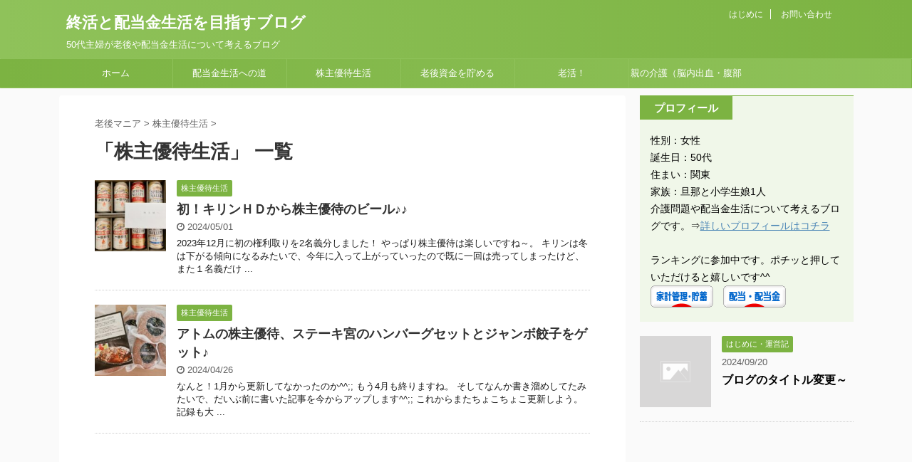

--- FILE ---
content_type: text/html; charset=UTF-8
request_url: https://roug-mania.com/category/stocks
body_size: 16261
content:
<!DOCTYPE html>
<!--[if lt IE 7]>
<html class="ie6" lang="ja"> <![endif]-->
<!--[if IE 7]>
<html class="i7" lang="ja"> <![endif]-->
<!--[if IE 8]>
<html class="ie" lang="ja"> <![endif]-->
<!--[if gt IE 8]><!-->
<html lang="ja" class="">
	<!--<![endif]-->
	<head prefix="og: http://ogp.me/ns# fb: http://ogp.me/ns/fb# article: http://ogp.me/ns/article#">
		<meta charset="UTF-8" >
		<meta name="viewport" content="width=device-width,initial-scale=1.0,user-scalable=no,viewport-fit=cover">
		<meta name="format-detection" content="telephone=no" >
		
		
		<link rel="alternate" type="application/rss+xml" title="終活と配当金生活を目指すブログ RSS Feed" href="https://roug-mania.com/feed" />
		<link rel="pingback" href="https://roug-mania.com/xmlrpc.php" >
		<!--[if lt IE 9]>
		<script src="https://roug-mania.com/wp-content/themes/affinger5/js/html5shiv.js"></script>
		<![endif]-->
				<meta name='robots' content='max-image-preview:large' />
<title>株主優待生活 - 終活と配当金生活を目指すブログ</title>
<link rel='dns-prefetch' href='//ajax.googleapis.com' />
<link rel='dns-prefetch' href='//fonts.googleapis.com' />
<link rel='dns-prefetch' href='//s.w.org' />
<script type="text/javascript">
window._wpemojiSettings = {"baseUrl":"https:\/\/s.w.org\/images\/core\/emoji\/14.0.0\/72x72\/","ext":".png","svgUrl":"https:\/\/s.w.org\/images\/core\/emoji\/14.0.0\/svg\/","svgExt":".svg","source":{"concatemoji":"https:\/\/roug-mania.com\/wp-includes\/js\/wp-emoji-release.min.js?ver=6.0.2"}};
/*! This file is auto-generated */
!function(e,a,t){var n,r,o,i=a.createElement("canvas"),p=i.getContext&&i.getContext("2d");function s(e,t){var a=String.fromCharCode,e=(p.clearRect(0,0,i.width,i.height),p.fillText(a.apply(this,e),0,0),i.toDataURL());return p.clearRect(0,0,i.width,i.height),p.fillText(a.apply(this,t),0,0),e===i.toDataURL()}function c(e){var t=a.createElement("script");t.src=e,t.defer=t.type="text/javascript",a.getElementsByTagName("head")[0].appendChild(t)}for(o=Array("flag","emoji"),t.supports={everything:!0,everythingExceptFlag:!0},r=0;r<o.length;r++)t.supports[o[r]]=function(e){if(!p||!p.fillText)return!1;switch(p.textBaseline="top",p.font="600 32px Arial",e){case"flag":return s([127987,65039,8205,9895,65039],[127987,65039,8203,9895,65039])?!1:!s([55356,56826,55356,56819],[55356,56826,8203,55356,56819])&&!s([55356,57332,56128,56423,56128,56418,56128,56421,56128,56430,56128,56423,56128,56447],[55356,57332,8203,56128,56423,8203,56128,56418,8203,56128,56421,8203,56128,56430,8203,56128,56423,8203,56128,56447]);case"emoji":return!s([129777,127995,8205,129778,127999],[129777,127995,8203,129778,127999])}return!1}(o[r]),t.supports.everything=t.supports.everything&&t.supports[o[r]],"flag"!==o[r]&&(t.supports.everythingExceptFlag=t.supports.everythingExceptFlag&&t.supports[o[r]]);t.supports.everythingExceptFlag=t.supports.everythingExceptFlag&&!t.supports.flag,t.DOMReady=!1,t.readyCallback=function(){t.DOMReady=!0},t.supports.everything||(n=function(){t.readyCallback()},a.addEventListener?(a.addEventListener("DOMContentLoaded",n,!1),e.addEventListener("load",n,!1)):(e.attachEvent("onload",n),a.attachEvent("onreadystatechange",function(){"complete"===a.readyState&&t.readyCallback()})),(e=t.source||{}).concatemoji?c(e.concatemoji):e.wpemoji&&e.twemoji&&(c(e.twemoji),c(e.wpemoji)))}(window,document,window._wpemojiSettings);
</script>
<style type="text/css">
img.wp-smiley,
img.emoji {
	display: inline !important;
	border: none !important;
	box-shadow: none !important;
	height: 1em !important;
	width: 1em !important;
	margin: 0 0.07em !important;
	vertical-align: -0.1em !important;
	background: none !important;
	padding: 0 !important;
}
</style>
	<link rel='stylesheet' id='wp-block-library-css'  href='https://roug-mania.com/wp-includes/css/dist/block-library/style.min.css?ver=6.0.2' type='text/css' media='all' />
<style id='global-styles-inline-css' type='text/css'>
body{--wp--preset--color--black: #000000;--wp--preset--color--cyan-bluish-gray: #abb8c3;--wp--preset--color--white: #ffffff;--wp--preset--color--pale-pink: #f78da7;--wp--preset--color--vivid-red: #cf2e2e;--wp--preset--color--luminous-vivid-orange: #ff6900;--wp--preset--color--luminous-vivid-amber: #fcb900;--wp--preset--color--light-green-cyan: #7bdcb5;--wp--preset--color--vivid-green-cyan: #00d084;--wp--preset--color--pale-cyan-blue: #8ed1fc;--wp--preset--color--vivid-cyan-blue: #0693e3;--wp--preset--color--vivid-purple: #9b51e0;--wp--preset--gradient--vivid-cyan-blue-to-vivid-purple: linear-gradient(135deg,rgba(6,147,227,1) 0%,rgb(155,81,224) 100%);--wp--preset--gradient--light-green-cyan-to-vivid-green-cyan: linear-gradient(135deg,rgb(122,220,180) 0%,rgb(0,208,130) 100%);--wp--preset--gradient--luminous-vivid-amber-to-luminous-vivid-orange: linear-gradient(135deg,rgba(252,185,0,1) 0%,rgba(255,105,0,1) 100%);--wp--preset--gradient--luminous-vivid-orange-to-vivid-red: linear-gradient(135deg,rgba(255,105,0,1) 0%,rgb(207,46,46) 100%);--wp--preset--gradient--very-light-gray-to-cyan-bluish-gray: linear-gradient(135deg,rgb(238,238,238) 0%,rgb(169,184,195) 100%);--wp--preset--gradient--cool-to-warm-spectrum: linear-gradient(135deg,rgb(74,234,220) 0%,rgb(151,120,209) 20%,rgb(207,42,186) 40%,rgb(238,44,130) 60%,rgb(251,105,98) 80%,rgb(254,248,76) 100%);--wp--preset--gradient--blush-light-purple: linear-gradient(135deg,rgb(255,206,236) 0%,rgb(152,150,240) 100%);--wp--preset--gradient--blush-bordeaux: linear-gradient(135deg,rgb(254,205,165) 0%,rgb(254,45,45) 50%,rgb(107,0,62) 100%);--wp--preset--gradient--luminous-dusk: linear-gradient(135deg,rgb(255,203,112) 0%,rgb(199,81,192) 50%,rgb(65,88,208) 100%);--wp--preset--gradient--pale-ocean: linear-gradient(135deg,rgb(255,245,203) 0%,rgb(182,227,212) 50%,rgb(51,167,181) 100%);--wp--preset--gradient--electric-grass: linear-gradient(135deg,rgb(202,248,128) 0%,rgb(113,206,126) 100%);--wp--preset--gradient--midnight: linear-gradient(135deg,rgb(2,3,129) 0%,rgb(40,116,252) 100%);--wp--preset--duotone--dark-grayscale: url('#wp-duotone-dark-grayscale');--wp--preset--duotone--grayscale: url('#wp-duotone-grayscale');--wp--preset--duotone--purple-yellow: url('#wp-duotone-purple-yellow');--wp--preset--duotone--blue-red: url('#wp-duotone-blue-red');--wp--preset--duotone--midnight: url('#wp-duotone-midnight');--wp--preset--duotone--magenta-yellow: url('#wp-duotone-magenta-yellow');--wp--preset--duotone--purple-green: url('#wp-duotone-purple-green');--wp--preset--duotone--blue-orange: url('#wp-duotone-blue-orange');--wp--preset--font-size--small: 13px;--wp--preset--font-size--medium: 20px;--wp--preset--font-size--large: 36px;--wp--preset--font-size--x-large: 42px;}.has-black-color{color: var(--wp--preset--color--black) !important;}.has-cyan-bluish-gray-color{color: var(--wp--preset--color--cyan-bluish-gray) !important;}.has-white-color{color: var(--wp--preset--color--white) !important;}.has-pale-pink-color{color: var(--wp--preset--color--pale-pink) !important;}.has-vivid-red-color{color: var(--wp--preset--color--vivid-red) !important;}.has-luminous-vivid-orange-color{color: var(--wp--preset--color--luminous-vivid-orange) !important;}.has-luminous-vivid-amber-color{color: var(--wp--preset--color--luminous-vivid-amber) !important;}.has-light-green-cyan-color{color: var(--wp--preset--color--light-green-cyan) !important;}.has-vivid-green-cyan-color{color: var(--wp--preset--color--vivid-green-cyan) !important;}.has-pale-cyan-blue-color{color: var(--wp--preset--color--pale-cyan-blue) !important;}.has-vivid-cyan-blue-color{color: var(--wp--preset--color--vivid-cyan-blue) !important;}.has-vivid-purple-color{color: var(--wp--preset--color--vivid-purple) !important;}.has-black-background-color{background-color: var(--wp--preset--color--black) !important;}.has-cyan-bluish-gray-background-color{background-color: var(--wp--preset--color--cyan-bluish-gray) !important;}.has-white-background-color{background-color: var(--wp--preset--color--white) !important;}.has-pale-pink-background-color{background-color: var(--wp--preset--color--pale-pink) !important;}.has-vivid-red-background-color{background-color: var(--wp--preset--color--vivid-red) !important;}.has-luminous-vivid-orange-background-color{background-color: var(--wp--preset--color--luminous-vivid-orange) !important;}.has-luminous-vivid-amber-background-color{background-color: var(--wp--preset--color--luminous-vivid-amber) !important;}.has-light-green-cyan-background-color{background-color: var(--wp--preset--color--light-green-cyan) !important;}.has-vivid-green-cyan-background-color{background-color: var(--wp--preset--color--vivid-green-cyan) !important;}.has-pale-cyan-blue-background-color{background-color: var(--wp--preset--color--pale-cyan-blue) !important;}.has-vivid-cyan-blue-background-color{background-color: var(--wp--preset--color--vivid-cyan-blue) !important;}.has-vivid-purple-background-color{background-color: var(--wp--preset--color--vivid-purple) !important;}.has-black-border-color{border-color: var(--wp--preset--color--black) !important;}.has-cyan-bluish-gray-border-color{border-color: var(--wp--preset--color--cyan-bluish-gray) !important;}.has-white-border-color{border-color: var(--wp--preset--color--white) !important;}.has-pale-pink-border-color{border-color: var(--wp--preset--color--pale-pink) !important;}.has-vivid-red-border-color{border-color: var(--wp--preset--color--vivid-red) !important;}.has-luminous-vivid-orange-border-color{border-color: var(--wp--preset--color--luminous-vivid-orange) !important;}.has-luminous-vivid-amber-border-color{border-color: var(--wp--preset--color--luminous-vivid-amber) !important;}.has-light-green-cyan-border-color{border-color: var(--wp--preset--color--light-green-cyan) !important;}.has-vivid-green-cyan-border-color{border-color: var(--wp--preset--color--vivid-green-cyan) !important;}.has-pale-cyan-blue-border-color{border-color: var(--wp--preset--color--pale-cyan-blue) !important;}.has-vivid-cyan-blue-border-color{border-color: var(--wp--preset--color--vivid-cyan-blue) !important;}.has-vivid-purple-border-color{border-color: var(--wp--preset--color--vivid-purple) !important;}.has-vivid-cyan-blue-to-vivid-purple-gradient-background{background: var(--wp--preset--gradient--vivid-cyan-blue-to-vivid-purple) !important;}.has-light-green-cyan-to-vivid-green-cyan-gradient-background{background: var(--wp--preset--gradient--light-green-cyan-to-vivid-green-cyan) !important;}.has-luminous-vivid-amber-to-luminous-vivid-orange-gradient-background{background: var(--wp--preset--gradient--luminous-vivid-amber-to-luminous-vivid-orange) !important;}.has-luminous-vivid-orange-to-vivid-red-gradient-background{background: var(--wp--preset--gradient--luminous-vivid-orange-to-vivid-red) !important;}.has-very-light-gray-to-cyan-bluish-gray-gradient-background{background: var(--wp--preset--gradient--very-light-gray-to-cyan-bluish-gray) !important;}.has-cool-to-warm-spectrum-gradient-background{background: var(--wp--preset--gradient--cool-to-warm-spectrum) !important;}.has-blush-light-purple-gradient-background{background: var(--wp--preset--gradient--blush-light-purple) !important;}.has-blush-bordeaux-gradient-background{background: var(--wp--preset--gradient--blush-bordeaux) !important;}.has-luminous-dusk-gradient-background{background: var(--wp--preset--gradient--luminous-dusk) !important;}.has-pale-ocean-gradient-background{background: var(--wp--preset--gradient--pale-ocean) !important;}.has-electric-grass-gradient-background{background: var(--wp--preset--gradient--electric-grass) !important;}.has-midnight-gradient-background{background: var(--wp--preset--gradient--midnight) !important;}.has-small-font-size{font-size: var(--wp--preset--font-size--small) !important;}.has-medium-font-size{font-size: var(--wp--preset--font-size--medium) !important;}.has-large-font-size{font-size: var(--wp--preset--font-size--large) !important;}.has-x-large-font-size{font-size: var(--wp--preset--font-size--x-large) !important;}
</style>
<link rel='stylesheet' id='contact-form-7-css'  href='https://roug-mania.com/wp-content/plugins/contact-form-7/includes/css/styles.css?ver=5.5.6' type='text/css' media='all' />
<link rel='stylesheet' id='parent-style-css'  href='https://roug-mania.com/wp-content/themes/affinger5/style.css?ver=6.0.2' type='text/css' media='all' />
<link rel='stylesheet' id='fonts-googleapis-notosansjp-css'  href='//fonts.googleapis.com/earlyaccess/notosansjp.css?ver=6.0.2' type='text/css' media='all' />
<link rel='stylesheet' id='fonts-googleapis-lato700-css'  href='//fonts.googleapis.com/css?family=Lato%3A700&#038;ver=6.0.2' type='text/css' media='all' />
<link rel='stylesheet' id='fonts-googleapis-montserrat-css'  href='//fonts.googleapis.com/css?family=Montserrat%3A400&#038;ver=6.0.2' type='text/css' media='all' />
<link rel='stylesheet' id='normalize-css'  href='https://roug-mania.com/wp-content/themes/affinger5/css/normalize.css?ver=1.5.9' type='text/css' media='all' />
<link rel='stylesheet' id='font-awesome-css'  href='https://roug-mania.com/wp-content/themes/affinger5/css/fontawesome/css/font-awesome.min.css?ver=4.7.0' type='text/css' media='all' />
<link rel='stylesheet' id='st_svg-css'  href='https://roug-mania.com/wp-content/themes/affinger5/st_svg/style.css?ver=6.0.2' type='text/css' media='all' />
<link rel='stylesheet' id='style-css'  href='https://roug-mania.com/wp-content/themes/affinger5-child/style.css?ver=6.0.2' type='text/css' media='all' />
<link rel='stylesheet' id='single2-css'  href='https://roug-mania.com/wp-content/themes/affinger5/st-kanricss.php' type='text/css' media='all' />
<link rel='stylesheet' id='single-css'  href='https://roug-mania.com/wp-content/themes/affinger5/st-rankcss.php' type='text/css' media='all' />
<link rel='stylesheet' id='st-themecss-css'  href='https://roug-mania.com/wp-content/themes/affinger5/st-themecss-loader.php?ver=6.0.2' type='text/css' media='all' />
<script type='text/javascript' src='//ajax.googleapis.com/ajax/libs/jquery/1.11.3/jquery.min.js?ver=1.11.3' id='jquery-js'></script>
<link rel="https://api.w.org/" href="https://roug-mania.com/wp-json/" /><link rel="alternate" type="application/json" href="https://roug-mania.com/wp-json/wp/v2/categories/6" /><link rel="next" href="https://roug-mania.com/category/stocks/page/2" />
<meta name="google-site-verification" content="roMj2m18ZqOHg2eRVgFE_ayqBXz0WRwuq4KdPKbpNT4" />
<style type="text/css">.recentcomments a{display:inline !important;padding:0 !important;margin:0 !important;}</style><link rel="icon" href="https://roug-mania.com/wp-content/uploads/2017/10/cropped-ed7ee0548bc78d1dd2759cc335fe2271_m-32x32.jpg" sizes="32x32" />
<link rel="icon" href="https://roug-mania.com/wp-content/uploads/2017/10/cropped-ed7ee0548bc78d1dd2759cc335fe2271_m-192x192.jpg" sizes="192x192" />
<link rel="apple-touch-icon" href="https://roug-mania.com/wp-content/uploads/2017/10/cropped-ed7ee0548bc78d1dd2759cc335fe2271_m-180x180.jpg" />
<meta name="msapplication-TileImage" content="https://roug-mania.com/wp-content/uploads/2017/10/cropped-ed7ee0548bc78d1dd2759cc335fe2271_m-270x270.jpg" />
			<script>
		(function (i, s, o, g, r, a, m) {
			i['GoogleAnalyticsObject'] = r;
			i[r] = i[r] || function () {
					(i[r].q = i[r].q || []).push(arguments)
				}, i[r].l = 1 * new Date();
			a = s.createElement(o),
				m = s.getElementsByTagName(o)[0];
			a.async = 1;
			a.src = g;
			m.parentNode.insertBefore(a, m)
		})(window, document, 'script', '//www.google-analytics.com/analytics.js', 'ga');

		ga('create', 'UA-106794472-1', 'auto');
		ga('send', 'pageview');

	</script>
				<!-- OGP -->
	
			<meta name="twitter:card" content="summary_large_image">
		<meta name="twitter:site" content="@roug_mania">
		<meta name="twitter:title" content="終活と配当金生活を目指すブログ">
		<meta name="twitter:description" content="50代主婦が老後や配当金生活について考えるブログ">
		<meta name="twitter:image" content="https://roug-mania.com/wp-content/themes/affinger5/images/no-img.png">
		<!-- /OGP -->
		


	<script>
		jQuery(function(){
		jQuery('.entry-content a[href^=http]')
			.not('[href*="'+location.hostname+'"]')
			.attr({target:"_blank"})
		;})
	</script>
<script>
jQuery(function(){
    jQuery('.st-btn-open').click(function(){
        jQuery(this).next('.st-slidebox').stop(true, true).slideToggle();
    });
});
</script>

<script>
	jQuery(function(){
		jQuery("#toc_container:not(:has(ul ul))").addClass("only-toc");
		jQuery(".st-ac-box ul:has(.cat-item)").each(function(){
			jQuery(this).addClass("st-ac-cat");
		});
	});
</script>

<script>
	jQuery(function(){
					});
</script>
			</head>
	<body class="archive category category-stocks category-6 not-front-page" >
				<div id="st-ami">
				<div id="wrapper" class="">
				<div id="wrapper-in">
					<header id="">
						<div id="headbox-bg">
							<div class="clearfix" id="headbox" class="">
										<nav id="s-navi" class="pcnone">
			<dl class="acordion">
				<dt class="trigger">
					<p class="acordion_button"><span class="op"><i class="fa st-svg-menu"></i></span></p>
		
					<!-- 追加メニュー -->
					
					<!-- 追加メニュー2 -->
					
						</dt>

				<dd class="acordion_tree">
					<div class="acordion_tree_content">

						

														<div class="menu-top-container"><ul id="menu-top" class="menu"><li id="menu-item-30" class="menu-item menu-item-type-custom menu-item-object-custom menu-item-home menu-item-30"><a href="https://roug-mania.com/">ホーム</a></li>
<li id="menu-item-155" class="menu-item menu-item-type-taxonomy menu-item-object-category menu-item-has-children menu-item-155"><a href="https://roug-mania.com/category/dividend">配当金生活への道</a>
<ul class="sub-menu">
	<li id="menu-item-162" class="menu-item menu-item-type-taxonomy menu-item-object-category menu-item-162"><a href="https://roug-mania.com/category/dividend/progress">配当金目標と進捗状況</a></li>
	<li id="menu-item-891" class="menu-item menu-item-type-taxonomy menu-item-object-category menu-item-891"><a href="https://roug-mania.com/category/dividend/fx">FXスワップ金利生活</a></li>
	<li id="menu-item-165" class="menu-item menu-item-type-taxonomy menu-item-object-category menu-item-165"><a href="https://roug-mania.com/category/dividend/japan">日本株</a></li>
	<li id="menu-item-166" class="menu-item menu-item-type-taxonomy menu-item-object-category menu-item-166"><a href="https://roug-mania.com/category/dividend/foreign">外国株・債権・ETF</a></li>
	<li id="menu-item-164" class="menu-item menu-item-type-taxonomy menu-item-object-category menu-item-164"><a href="https://roug-mania.com/category/dividend/social-lending">ソーシャルレンディング</a></li>
	<li id="menu-item-892" class="menu-item menu-item-type-taxonomy menu-item-object-category menu-item-892"><a href="https://roug-mania.com/category/dividend/foreign">外国株・債権・ETF</a></li>
</ul>
</li>
<li id="menu-item-156" class="menu-item menu-item-type-taxonomy menu-item-object-category current-menu-item menu-item-156"><a href="https://roug-mania.com/category/stocks" aria-current="page">株主優待生活</a></li>
<li id="menu-item-157" class="menu-item menu-item-type-taxonomy menu-item-object-category menu-item-has-children menu-item-157"><a href="https://roug-mania.com/category/rougo">老後資金を貯める</a>
<ul class="sub-menu">
	<li id="menu-item-171" class="menu-item menu-item-type-taxonomy menu-item-object-category menu-item-171"><a href="https://roug-mania.com/category/rougo/money">老後に必要なお金</a></li>
	<li id="menu-item-169" class="menu-item menu-item-type-taxonomy menu-item-object-category menu-item-169"><a href="https://roug-mania.com/category/rougo/pension">個人年金、年金その他</a></li>
	<li id="menu-item-170" class="menu-item menu-item-type-taxonomy menu-item-object-category menu-item-170"><a href="https://roug-mania.com/category/rougo/ideco">個人型確定拠出年金iDeCo（イデコ）</a></li>
	<li id="menu-item-168" class="menu-item menu-item-type-taxonomy menu-item-object-category menu-item-168"><a href="https://roug-mania.com/category/rougo/reserve">積立投信</a></li>
</ul>
</li>
<li id="menu-item-1960" class="menu-item menu-item-type-taxonomy menu-item-object-category menu-item-has-children menu-item-1960"><a href="https://roug-mania.com/category/roukatu">老活！</a>
<ul class="sub-menu">
	<li id="menu-item-172" class="menu-item menu-item-type-taxonomy menu-item-object-category menu-item-172"><a href="https://roug-mania.com/category/roukatu/hobby">老後の趣味、楽しみ</a></li>
	<li id="menu-item-1961" class="menu-item menu-item-type-taxonomy menu-item-object-category menu-item-1961"><a href="https://roug-mania.com/category/roukatu/work">老後の仕事</a></li>
	<li id="menu-item-1962" class="menu-item menu-item-type-taxonomy menu-item-object-category menu-item-1962"><a href="https://roug-mania.com/category/roukatu/home">終の棲家を考える</a></li>
	<li id="menu-item-1963" class="menu-item menu-item-type-taxonomy menu-item-object-category menu-item-1963"><a href="https://roug-mania.com/category/roukatu/knowledge">老後の心構え（雑記）</a></li>
</ul>
</li>
<li id="menu-item-1949" class="menu-item menu-item-type-taxonomy menu-item-object-category menu-item-1949"><a href="https://roug-mania.com/category/care">親の介護（脳内出血・腹部大動脈瘤破裂）</a></li>
</ul></div>							<div class="clear"></div>

													<div class="st-ac-box st-ac-box-bottom">
								<div class="st-widgets-box ac-widgets-bottom"><div class="calendar_wrap"><table id="wp-calendar" class="wp-calendar-table">
	<caption>2026年1月</caption>
	<thead>
	<tr>
		<th scope="col" title="月曜日">月</th>
		<th scope="col" title="火曜日">火</th>
		<th scope="col" title="水曜日">水</th>
		<th scope="col" title="木曜日">木</th>
		<th scope="col" title="金曜日">金</th>
		<th scope="col" title="土曜日">土</th>
		<th scope="col" title="日曜日">日</th>
	</tr>
	</thead>
	<tbody>
	<tr>
		<td colspan="3" class="pad">&nbsp;</td><td>1</td><td>2</td><td>3</td><td>4</td>
	</tr>
	<tr>
		<td>5</td><td>6</td><td>7</td><td>8</td><td>9</td><td>10</td><td>11</td>
	</tr>
	<tr>
		<td>12</td><td>13</td><td>14</td><td id="today">15</td><td>16</td><td>17</td><td>18</td>
	</tr>
	<tr>
		<td>19</td><td>20</td><td>21</td><td>22</td><td>23</td><td>24</td><td>25</td>
	</tr>
	<tr>
		<td>26</td><td>27</td><td>28</td><td>29</td><td>30</td><td>31</td>
		<td class="pad" colspan="1">&nbsp;</td>
	</tr>
	</tbody>
	</table><nav aria-label="前と次の月" class="wp-calendar-nav">
		<span class="wp-calendar-nav-prev"><a href="https://roug-mania.com/date/2024/09">&laquo; 9月</a></span>
		<span class="pad">&nbsp;</span>
		<span class="wp-calendar-nav-next">&nbsp;</span>
	</nav></div></div>							</div>
						
					</div>
				</dd>
			</dl>
		</nav>
										<div id="header-l">
										
            
			
				<!-- ロゴ又はブログ名 -->
				                
					<p class="sitename sitenametop"><a href="https://roug-mania.com/">
  						                      		  終活と配当金生活を目指すブログ                   		               		 </a></p>
                     
   				          		<!-- ロゴ又はブログ名ここまで -->
                
           		<!-- キャプション -->
           							<p class="descr">
						50代主婦が老後や配当金生活について考えるブログ					</p>
				
			
		
    									</div><!-- /#header-l -->
								<div id="header-r" class="smanone">
									<div class="footermenubox clearfix "><ul id="menu-footer" class="footermenust"><li id="menu-item-291" class="menu-item menu-item-type-post_type menu-item-object-post menu-item-291"><a href="https://roug-mania.com/profile-1">はじめに</a></li>
<li id="menu-item-290" class="menu-item menu-item-type-post_type menu-item-object-page menu-item-290"><a href="https://roug-mania.com/contact">お問い合わせ</a></li>
</ul></div>									
								</div><!-- /#header-r -->
							</div><!-- /#headbox-bg -->
						</div><!-- /#headbox clearfix -->
						
												
					
<div id="gazou-wide">
			<div id="st-menubox">
			<div id="st-menuwide">
				<nav class="smanone clearfix"><ul id="menu-top-1" class="menu"><li class="menu-item menu-item-type-custom menu-item-object-custom menu-item-home menu-item-30"><a href="https://roug-mania.com/">ホーム</a></li>
<li class="menu-item menu-item-type-taxonomy menu-item-object-category menu-item-has-children menu-item-155"><a href="https://roug-mania.com/category/dividend">配当金生活への道</a>
<ul class="sub-menu">
	<li class="menu-item menu-item-type-taxonomy menu-item-object-category menu-item-162"><a href="https://roug-mania.com/category/dividend/progress">配当金目標と進捗状況</a></li>
	<li class="menu-item menu-item-type-taxonomy menu-item-object-category menu-item-891"><a href="https://roug-mania.com/category/dividend/fx">FXスワップ金利生活</a></li>
	<li class="menu-item menu-item-type-taxonomy menu-item-object-category menu-item-165"><a href="https://roug-mania.com/category/dividend/japan">日本株</a></li>
	<li class="menu-item menu-item-type-taxonomy menu-item-object-category menu-item-166"><a href="https://roug-mania.com/category/dividend/foreign">外国株・債権・ETF</a></li>
	<li class="menu-item menu-item-type-taxonomy menu-item-object-category menu-item-164"><a href="https://roug-mania.com/category/dividend/social-lending">ソーシャルレンディング</a></li>
	<li class="menu-item menu-item-type-taxonomy menu-item-object-category menu-item-892"><a href="https://roug-mania.com/category/dividend/foreign">外国株・債権・ETF</a></li>
</ul>
</li>
<li class="menu-item menu-item-type-taxonomy menu-item-object-category current-menu-item menu-item-156"><a href="https://roug-mania.com/category/stocks" aria-current="page">株主優待生活</a></li>
<li class="menu-item menu-item-type-taxonomy menu-item-object-category menu-item-has-children menu-item-157"><a href="https://roug-mania.com/category/rougo">老後資金を貯める</a>
<ul class="sub-menu">
	<li class="menu-item menu-item-type-taxonomy menu-item-object-category menu-item-171"><a href="https://roug-mania.com/category/rougo/money">老後に必要なお金</a></li>
	<li class="menu-item menu-item-type-taxonomy menu-item-object-category menu-item-169"><a href="https://roug-mania.com/category/rougo/pension">個人年金、年金その他</a></li>
	<li class="menu-item menu-item-type-taxonomy menu-item-object-category menu-item-170"><a href="https://roug-mania.com/category/rougo/ideco">個人型確定拠出年金iDeCo（イデコ）</a></li>
	<li class="menu-item menu-item-type-taxonomy menu-item-object-category menu-item-168"><a href="https://roug-mania.com/category/rougo/reserve">積立投信</a></li>
</ul>
</li>
<li class="menu-item menu-item-type-taxonomy menu-item-object-category menu-item-has-children menu-item-1960"><a href="https://roug-mania.com/category/roukatu">老活！</a>
<ul class="sub-menu">
	<li class="menu-item menu-item-type-taxonomy menu-item-object-category menu-item-172"><a href="https://roug-mania.com/category/roukatu/hobby">老後の趣味、楽しみ</a></li>
	<li class="menu-item menu-item-type-taxonomy menu-item-object-category menu-item-1961"><a href="https://roug-mania.com/category/roukatu/work">老後の仕事</a></li>
	<li class="menu-item menu-item-type-taxonomy menu-item-object-category menu-item-1962"><a href="https://roug-mania.com/category/roukatu/home">終の棲家を考える</a></li>
	<li class="menu-item menu-item-type-taxonomy menu-item-object-category menu-item-1963"><a href="https://roug-mania.com/category/roukatu/knowledge">老後の心構え（雑記）</a></li>
</ul>
</li>
<li class="menu-item menu-item-type-taxonomy menu-item-object-category menu-item-1949"><a href="https://roug-mania.com/category/care">親の介護（脳内出血・腹部大動脈瘤破裂）</a></li>
</ul></nav>			</div>
		</div>
	</div>
						
					
					</header>
					<div id="content-w">
						
						
					
<div id="content" class="clearfix">
    <div id="contentInner">
        <main>
            <article>
					<!--ぱんくず -->
					<div id="breadcrumb">
					<ol itemscope itemtype="http://schema.org/BreadcrumbList">
						<li itemprop="itemListElement" itemscope
      itemtype="http://schema.org/ListItem"><a href="https://roug-mania.com" itemprop="item"><span itemprop="name">老後マニア</span></a> > <meta itemprop="position" content="1" /></li>
																																					<li itemprop="itemListElement" itemscope
      itemtype="http://schema.org/ListItem"><a href="https://roug-mania.com/category/stocks" itemprop="item">
								<span itemprop="name">株主優待生活</span> </a> &gt; 
								<meta itemprop="position" content="2" />
							</li>
															</ol>
					</div>
					<!--/ ぱんくず -->
                                <div class="post">
                                                    <h1 class="entry-title">「株主優待生活」 一覧</h1>
                        
			
							<div id="nocopy" >
					<div class="entry-content">
											</div>
				</div>
							
                        </div><!-- /post -->

			
                        		<div class="kanren ">
						<dl class="clearfix">
			<dt><a href="https://roug-mania.com/2503-4966">
											<img width="150" height="150" src="https://roug-mania.com/wp-content/uploads/2024/05/IMG_6582-150x150.jpg" class="attachment-thumbnail size-thumbnail wp-post-image" alt="" srcset="https://roug-mania.com/wp-content/uploads/2024/05/IMG_6582-150x150.jpg 150w, https://roug-mania.com/wp-content/uploads/2024/05/IMG_6582-100x100.jpg 100w, https://roug-mania.com/wp-content/uploads/2024/05/IMG_6582-300x300.jpg 300w, https://roug-mania.com/wp-content/uploads/2024/05/IMG_6582-400x400.jpg 400w" sizes="(max-width: 150px) 100vw, 150px" />									</a></dt>
			<dd>
				
		<p class="st-catgroup itiran-category">
		<a href="https://roug-mania.com/category/stocks" title="View all posts in 株主優待生活" rel="category tag"><span class="catname st-catid6">株主優待生活</span></a>		</p>

				<h3><a href="https://roug-mania.com/2503-4966">
						初！キリンＨＤから株主優待のビール♪♪					</a></h3>

				<div class="blog_info ">
					<p><i class="fa fa-clock-o"></i>
						2024/05/01						&nbsp;<span class="pcone">
							          </span></p>
				</div>

									<div class="smanone">
						<p>2023年12月に初の権利取りを2名義分しました！ やっぱり株主優待は楽しいですね～。 キリンは冬は下がる傾向になるみたいで、今年に入って上がっていったので既に一回は売ってしまったけど、また１名義だけ ... </p>
					</div>
				
			</dd>
		</dl>
						<dl class="clearfix">
			<dt><a href="https://roug-mania.com/atomu-10-4956">
											<img width="150" height="150" src="https://roug-mania.com/wp-content/uploads/2024/01/IMG_2897-150x150.jpg" class="attachment-thumbnail size-thumbnail wp-post-image" alt="" loading="lazy" srcset="https://roug-mania.com/wp-content/uploads/2024/01/IMG_2897-150x150.jpg 150w, https://roug-mania.com/wp-content/uploads/2024/01/IMG_2897-100x100.jpg 100w, https://roug-mania.com/wp-content/uploads/2024/01/IMG_2897-300x300.jpg 300w, https://roug-mania.com/wp-content/uploads/2024/01/IMG_2897-400x400.jpg 400w" sizes="(max-width: 150px) 100vw, 150px" />									</a></dt>
			<dd>
				
		<p class="st-catgroup itiran-category">
		<a href="https://roug-mania.com/category/stocks" title="View all posts in 株主優待生活" rel="category tag"><span class="catname st-catid6">株主優待生活</span></a>		</p>

				<h3><a href="https://roug-mania.com/atomu-10-4956">
						アトムの株主優待、ステーキ宮のハンバーグセットとジャンボ餃子をゲット♪					</a></h3>

				<div class="blog_info ">
					<p><i class="fa fa-clock-o"></i>
						2024/04/26						&nbsp;<span class="pcone">
							          </span></p>
				</div>

									<div class="smanone">
						<p>なんと！1月から更新してなかったのか^^;; もう4月も終りますね。 そしてなんか書き溜めしてたみたいで、だいぶ前に書いた記事を今からアップします^^;; これからまたちょこちょこ更新しよう。記録も大 ... </p>
					</div>
				
			</dd>
		</dl>
								<div class="st-infeed-adunit">
								<div class="textwidget"><p><script async src="https://pagead2.googlesyndication.com/pagead/js/adsbygoogle.js?client=ca-pub-0438596712490977"
     crossorigin="anonymous"></script><br />
<ins class="adsbygoogle"
     style="display:block"
     data-ad-format="fluid"
     data-ad-layout-key="-h7+11-3s-h5+1a6"
     data-ad-client="ca-pub-0438596712490977"
     data-ad-slot="1603645227"></ins><br />
<script>
     (adsbygoogle = window.adsbygoogle || []).push({});
</script></p>
</div>
						</div>
					<dl class="clearfix">
			<dt><a href="https://roug-mania.com/9728-8-4951">
											<img width="150" height="150" src="https://roug-mania.com/wp-content/uploads/2024/01/IMG_4976-150x150.jpg" class="attachment-thumbnail size-thumbnail wp-post-image" alt="" loading="lazy" srcset="https://roug-mania.com/wp-content/uploads/2024/01/IMG_4976-150x150.jpg 150w, https://roug-mania.com/wp-content/uploads/2024/01/IMG_4976-100x100.jpg 100w, https://roug-mania.com/wp-content/uploads/2024/01/IMG_4976-300x300.jpg 300w, https://roug-mania.com/wp-content/uploads/2024/01/IMG_4976-400x400.jpg 400w" sizes="(max-width: 150px) 100vw, 150px" />									</a></dt>
			<dd>
				
		<p class="st-catgroup itiran-category">
		<a href="https://roug-mania.com/category/stocks" title="View all posts in 株主優待生活" rel="category tag"><span class="catname st-catid6">株主優待生活</span></a>		</p>

				<h3><a href="https://roug-mania.com/9728-8-4951">
						日本管財の株主優待、信州蕎麦と稲庭うどん到着～					</a></h3>

				<div class="blog_info ">
					<p><i class="fa fa-clock-o"></i>
						2024/01/15						&nbsp;<span class="pcone">
							          </span></p>
				</div>

									<div class="smanone">
						<p>迷いに迷ってた日本管財のカタログギフト、結局家計の足しになる無難なものを選びました^^ 冬は暖かい野菜たっぷり蕎麦と、 にんにくたっぷりの煮込みうどんが我が家の定番^^ さっき見たらずっとマイナスだっ ... </p>
					</div>
				
			</dd>
		</dl>
						<dl class="clearfix">
			<dt><a href="https://roug-mania.com/post-4921-4921">
											<img width="150" height="150" src="https://roug-mania.com/wp-content/uploads/2023/12/IMG_4642-150x150.jpg" class="attachment-thumbnail size-thumbnail wp-post-image" alt="" loading="lazy" srcset="https://roug-mania.com/wp-content/uploads/2023/12/IMG_4642-150x150.jpg 150w, https://roug-mania.com/wp-content/uploads/2023/12/IMG_4642-100x100.jpg 100w, https://roug-mania.com/wp-content/uploads/2023/12/IMG_4642-300x300.jpg 300w, https://roug-mania.com/wp-content/uploads/2023/12/IMG_4642-400x400.jpg 400w" sizes="(max-width: 150px) 100vw, 150px" />									</a></dt>
			<dd>
				
		<p class="st-catgroup itiran-category">
		<a href="https://roug-mania.com/category/stocks" title="View all posts in 株主優待生活" rel="category tag"><span class="catname st-catid6">株主優待生活</span></a>		</p>

				<h3><a href="https://roug-mania.com/post-4921-4921">
						2023年9月権利分、日本管財からカタログギフト♪					</a></h3>

				<div class="blog_info ">
					<p><i class="fa fa-clock-o"></i>
						2023/12/16						&nbsp;<span class="pcone">
							          </span></p>
				</div>

									<div class="smanone">
						<p>半年に1度、株主優待でカタログギフトが届く日本管財。 とってもありがたいんだけど、同じ顔触れで目新しいものがないのでテンション下がってます^^;; なにせ、家族で2名義分、実家の1名義分あるので、選ぶ ... </p>
					</div>
				
			</dd>
		</dl>
						<dl class="clearfix">
			<dt><a href="https://roug-mania.com/2374-5-4915">
											<img width="150" height="150" src="https://roug-mania.com/wp-content/uploads/2023/12/IMG_4641-150x150.jpg" class="attachment-thumbnail size-thumbnail wp-post-image" alt="" loading="lazy" srcset="https://roug-mania.com/wp-content/uploads/2023/12/IMG_4641-150x150.jpg 150w, https://roug-mania.com/wp-content/uploads/2023/12/IMG_4641-100x100.jpg 100w, https://roug-mania.com/wp-content/uploads/2023/12/IMG_4641-300x300.jpg 300w, https://roug-mania.com/wp-content/uploads/2023/12/IMG_4641-400x400.jpg 400w" sizes="(max-width: 150px) 100vw, 150px" />									</a></dt>
			<dd>
				
		<p class="st-catgroup itiran-category">
		<a href="https://roug-mania.com/category/stocks" title="View all posts in 株主優待生活" rel="category tag"><span class="catname st-catid6">株主優待生活</span></a>		</p>

				<h3><a href="https://roug-mania.com/2374-5-4915">
						2023年9月権利分、セントケアHDから株主優待到着！					</a></h3>

				<div class="blog_info ">
					<p><i class="fa fa-clock-o"></i>
						2023/12/13						&nbsp;<span class="pcone">
							          </span></p>
				</div>

									<div class="smanone">
						<p>含み損銘柄、セントケアHDから、慰めのクオカードが送られてきました～ｗ   継続保有期間　3年未満：500円分　　3年以上：1,500円分です。 私と娘名義分です。 先日、買値まで戻ってきたので、私の ... </p>
					</div>
				
			</dd>
		</dl>
								<div class="st-infeed-adunit">
								<div class="textwidget"><p><script async src="https://pagead2.googlesyndication.com/pagead/js/adsbygoogle.js?client=ca-pub-0438596712490977"
     crossorigin="anonymous"></script><br />
<ins class="adsbygoogle"
     style="display:block"
     data-ad-format="fluid"
     data-ad-layout-key="-h7+11-3s-h5+1a6"
     data-ad-client="ca-pub-0438596712490977"
     data-ad-slot="1603645227"></ins><br />
<script>
     (adsbygoogle = window.adsbygoogle || []).push({});
</script></p>
</div>
						</div>
					<dl class="clearfix">
			<dt><a href="https://roug-mania.com/4718-9-4912">
											<img width="150" height="150" src="https://roug-mania.com/wp-content/uploads/2023/12/IMG_4569-150x150.jpg" class="attachment-thumbnail size-thumbnail wp-post-image" alt="" loading="lazy" srcset="https://roug-mania.com/wp-content/uploads/2023/12/IMG_4569-150x150.jpg 150w, https://roug-mania.com/wp-content/uploads/2023/12/IMG_4569-100x100.jpg 100w, https://roug-mania.com/wp-content/uploads/2023/12/IMG_4569-300x300.jpg 300w, https://roug-mania.com/wp-content/uploads/2023/12/IMG_4569-400x400.jpg 400w" sizes="(max-width: 150px) 100vw, 150px" />									</a></dt>
			<dd>
				
		<p class="st-catgroup itiran-category">
		<a href="https://roug-mania.com/category/stocks" title="View all posts in 株主優待生活" rel="category tag"><span class="catname st-catid6">株主優待生活</span></a>		</p>

				<h3><a href="https://roug-mania.com/4718-9-4912">
						早稲田アカデミーの株主優待！3年クリアで1万円ゲット♪					</a></h3>

				<div class="blog_info ">
					<p><i class="fa fa-clock-o"></i>
						2023/12/12						&nbsp;<span class="pcone">
							          </span></p>
				</div>

									<div class="smanone">
						<p>早稲田アカデミーから、株主優待券が届きました～♪♪ 4名義分、3万円になりました。 2名義分が3年保有クリアで1万円分の優待券。2名義分が5000円の優待券です。 メルカリでも額面に近い高値で売れてる ... </p>
					</div>
				
			</dd>
		</dl>
						<dl class="clearfix">
			<dt><a href="https://roug-mania.com/8591-9-4856">
											<img width="150" height="150" src="https://roug-mania.com/wp-content/uploads/2023/09/IMG_2869-150x150.jpg" class="attachment-thumbnail size-thumbnail wp-post-image" alt="" loading="lazy" srcset="https://roug-mania.com/wp-content/uploads/2023/09/IMG_2869-150x150.jpg 150w, https://roug-mania.com/wp-content/uploads/2023/09/IMG_2869-100x100.jpg 100w, https://roug-mania.com/wp-content/uploads/2023/09/IMG_2869-300x300.jpg 300w, https://roug-mania.com/wp-content/uploads/2023/09/IMG_2869-400x400.jpg 400w" sizes="(max-width: 150px) 100vw, 150px" />									</a></dt>
			<dd>
				
		<p class="st-catgroup itiran-category">
		<a href="https://roug-mania.com/category/stocks" title="View all posts in 株主優待生活" rel="category tag"><span class="catname st-catid6">株主優待生活</span></a>		</p>

				<h3><a href="https://roug-mania.com/8591-9-4856">
						オリックスの株主優待、オーブントースター、HARIOスタッキング 耐熱ガラスコンテナ10個セット、大阪の味ゆうぜん 無添加 手造りハンバーグ♪					</a></h3>

				<div class="blog_info ">
					<p><i class="fa fa-clock-o"></i>
						2023/09/03						&nbsp;<span class="pcone">
							          </span></p>
				</div>

									<div class="smanone">
						<p>なんか長いタイトルになっちゃったけど^^;; オリックスの株主優待、一気にご紹介です～。 象印のオーブントースター オリックスの株主優待は、3年以上保有するとAコース（ワンランク上）になるんですよ。  ... </p>
					</div>
				
			</dd>
		</dl>
						<dl class="clearfix">
			<dt><a href="https://roug-mania.com/9728-7-4849">
											<img width="150" height="150" src="https://roug-mania.com/wp-content/uploads/2023/07/IMG_2503-150x150.jpg" class="attachment-thumbnail size-thumbnail wp-post-image" alt="" loading="lazy" srcset="https://roug-mania.com/wp-content/uploads/2023/07/IMG_2503-150x150.jpg 150w, https://roug-mania.com/wp-content/uploads/2023/07/IMG_2503-100x100.jpg 100w, https://roug-mania.com/wp-content/uploads/2023/07/IMG_2503-300x300.jpg 300w, https://roug-mania.com/wp-content/uploads/2023/07/IMG_2503-400x400.jpg 400w" sizes="(max-width: 150px) 100vw, 150px" />									</a></dt>
			<dd>
				
		<p class="st-catgroup itiran-category">
		<a href="https://roug-mania.com/category/stocks" title="View all posts in 株主優待生活" rel="category tag"><span class="catname st-catid6">株主優待生活</span></a>		</p>

				<h3><a href="https://roug-mania.com/9728-7-4849">
						日本管財のカタログ優待、イワキの耐熱ガラスタッパと、マルトモ鰹節が届きました♪					</a></h3>

				<div class="blog_info ">
					<p><i class="fa fa-clock-o"></i>
						2023/08/02						&nbsp;<span class="pcone">
							          </span></p>
				</div>

									<div class="smanone">
						<p>2023年3月優待分のタッパと鰹節が届きました～。 ガラスのタッパはもう3回目ですね^^;; イワキ(iwaki) パック＆レンジ角型3点セットで、2200円（税込・送料込み）相当。 3セット揃ったの ... </p>
					</div>
				
			</dd>
		</dl>
								<div class="st-infeed-adunit">
								<div class="textwidget"><p><script async src="https://pagead2.googlesyndication.com/pagead/js/adsbygoogle.js?client=ca-pub-0438596712490977"
     crossorigin="anonymous"></script><br />
<ins class="adsbygoogle"
     style="display:block"
     data-ad-format="fluid"
     data-ad-layout-key="-h7+11-3s-h5+1a6"
     data-ad-client="ca-pub-0438596712490977"
     data-ad-slot="1603645227"></ins><br />
<script>
     (adsbygoogle = window.adsbygoogle || []).push({});
</script></p>
</div>
						</div>
					<dl class="clearfix">
			<dt><a href="https://roug-mania.com/6089-4-4842">
											<img width="150" height="150" src="https://roug-mania.com/wp-content/uploads/2023/07/IMG_2192-150x150.jpg" class="attachment-thumbnail size-thumbnail wp-post-image" alt="" loading="lazy" srcset="https://roug-mania.com/wp-content/uploads/2023/07/IMG_2192-150x150.jpg 150w, https://roug-mania.com/wp-content/uploads/2023/07/IMG_2192-100x100.jpg 100w, https://roug-mania.com/wp-content/uploads/2023/07/IMG_2192-300x300.jpg 300w, https://roug-mania.com/wp-content/uploads/2023/07/IMG_2192-400x400.jpg 400w" sizes="(max-width: 150px) 100vw, 150px" />									</a></dt>
			<dd>
				
		<p class="st-catgroup itiran-category">
		<a href="https://roug-mania.com/category/stocks" title="View all posts in 株主優待生活" rel="category tag"><span class="catname st-catid6">株主優待生活</span></a>		</p>

				<h3><a href="https://roug-mania.com/6089-4-4842">
						2023年3月権利分、ウィルグループのクオカード♪					</a></h3>

				<div class="blog_info ">
					<p><i class="fa fa-clock-o"></i>
						2023/08/01						&nbsp;<span class="pcone">
							          </span></p>
				</div>

									<div class="smanone">
						<p>だいぶ前だけど、ウィルグループのクオカード届きました～ｗ 100株だけだけど、2年以上になったので、500円追加で1500円分頂けましたよ♪ ウィルグループは保有期間で細かく金額が変わるんですよ。 1 ... </p>
					</div>
				
			</dd>
		</dl>
						<dl class="clearfix">
			<dt><a href="https://roug-mania.com/atomu-9-4834">
											<img width="150" height="150" src="https://roug-mania.com/wp-content/uploads/2023/07/IMG_2193-150x150.jpg" class="attachment-thumbnail size-thumbnail wp-post-image" alt="" loading="lazy" srcset="https://roug-mania.com/wp-content/uploads/2023/07/IMG_2193-150x150.jpg 150w, https://roug-mania.com/wp-content/uploads/2023/07/IMG_2193-100x100.jpg 100w, https://roug-mania.com/wp-content/uploads/2023/07/IMG_2193-300x300.jpg 300w, https://roug-mania.com/wp-content/uploads/2023/07/IMG_2193-400x400.jpg 400w" sizes="(max-width: 150px) 100vw, 150px" />									</a></dt>
			<dd>
				
		<p class="st-catgroup itiran-category">
		<a href="https://roug-mania.com/category/stocks" title="View all posts in 株主優待生活" rel="category tag"><span class="catname st-catid6">株主優待生活</span></a>		</p>

				<h3><a href="https://roug-mania.com/atomu-9-4834">
						アトムの優待、大豆で作ったアジアンライス3種セットと、3種のパスタソース					</a></h3>

				<div class="blog_info ">
					<p><i class="fa fa-clock-o"></i>
						2023/07/31						&nbsp;<span class="pcone">
							          </span></p>
				</div>

									<div class="smanone">
						<p>娘が夏休みなので、なかなかブログが書けない^^;; 優待品とか来てるから更新したいんだけど、隙を見つけなきゃダメですね。 さて、今回のアトムのポイント消費、迷いに迷って、大豆で作ったアジアンライス3種 ... </p>
					</div>
				
			</dd>
		</dl>
						<dl class="clearfix">
			<dt><a href="https://roug-mania.com/4718-8-4821">
											<img width="150" height="150" src="https://roug-mania.com/wp-content/uploads/2023/07/IMG_2285-150x150.jpg" class="attachment-thumbnail size-thumbnail wp-post-image" alt="" loading="lazy" srcset="https://roug-mania.com/wp-content/uploads/2023/07/IMG_2285-150x150.jpg 150w, https://roug-mania.com/wp-content/uploads/2023/07/IMG_2285-100x100.jpg 100w, https://roug-mania.com/wp-content/uploads/2023/07/IMG_2285-300x300.jpg 300w, https://roug-mania.com/wp-content/uploads/2023/07/IMG_2285-400x400.jpg 400w" sizes="(max-width: 150px) 100vw, 150px" />									</a></dt>
			<dd>
				
		<p class="st-catgroup itiran-category">
		<a href="https://roug-mania.com/category/stocks" title="View all posts in 株主優待生活" rel="category tag"><span class="catname st-catid6">株主優待生活</span></a>		</p>

				<h3><a href="https://roug-mania.com/4718-8-4821">
						早稲田アカデミーからクオカード♪利回り14％越え！					</a></h3>

				<div class="blog_info ">
					<p><i class="fa fa-clock-o"></i>
						2023/07/03						&nbsp;<span class="pcone">
							          </span></p>
				</div>

									<div class="smanone">
						<p>久しぶりの更新になっちゃいました^^;; 3月権利分の株主優待、ゾクゾク届いてますね～。 オリックスと日本管財は、カタログギフトなので商品が届いてから紹介します^^ さて、早稲田アカデミー3月権利分の ... </p>
					</div>
				
			</dd>
		</dl>
								<div class="st-infeed-adunit">
								<div class="textwidget"><p><script async src="https://pagead2.googlesyndication.com/pagead/js/adsbygoogle.js?client=ca-pub-0438596712490977"
     crossorigin="anonymous"></script><br />
<ins class="adsbygoogle"
     style="display:block"
     data-ad-format="fluid"
     data-ad-layout-key="-h7+11-3s-h5+1a6"
     data-ad-client="ca-pub-0438596712490977"
     data-ad-slot="1603645227"></ins><br />
<script>
     (adsbygoogle = window.adsbygoogle || []).push({});
</script></p>
</div>
						</div>
					<dl class="clearfix">
			<dt><a href="https://roug-mania.com/jp-4808">
											<img width="150" height="150" src="https://roug-mania.com/wp-content/uploads/2023/05/IMG_1358-150x150.jpg" class="attachment-thumbnail size-thumbnail wp-post-image" alt="" loading="lazy" srcset="https://roug-mania.com/wp-content/uploads/2023/05/IMG_1358-150x150.jpg 150w, https://roug-mania.com/wp-content/uploads/2023/05/IMG_1358-100x100.jpg 100w, https://roug-mania.com/wp-content/uploads/2023/05/IMG_1358-300x300.jpg 300w, https://roug-mania.com/wp-content/uploads/2023/05/IMG_1358-400x400.jpg 400w" sizes="(max-width: 150px) 100vw, 150px" />									</a></dt>
			<dd>
				
		<p class="st-catgroup itiran-category">
		<a href="https://roug-mania.com/category/stocks" title="View all posts in 株主優待生活" rel="category tag"><span class="catname st-catid6">株主優待生活</span></a> <a href="https://roug-mania.com/category/dividend/japan" title="View all posts in 日本株" rel="category tag"><span class="catname st-catid15">日本株</span></a>		</p>

				<h3><a href="https://roug-mania.com/jp-4808">
						JTの最後の株主優待到着～と、キャノンとか東京海上HDとか					</a></h3>

				<div class="blog_info ">
					<p><i class="fa fa-clock-o"></i>
						2023/05/22						&nbsp;<span class="pcone">
							          </span></p>
				</div>

									<div class="smanone">
						<p>JTの株主優待が到着してました！（開けるの忘れてた^^;;） ２名義分ですね。 カップラーメン、こんなに要らない^^;; ご飯は災害用として賞味期限ギリギリまで保存し、前回残ってた分は旦那がお弁当用に ... </p>
					</div>
				
			</dd>
		</dl>
						<dl class="clearfix">
			<dt><a href="https://roug-mania.com/9347-4790">
											<img width="150" height="150" src="https://roug-mania.com/wp-content/uploads/2023/04/IMG_0890-150x150.jpg" class="attachment-thumbnail size-thumbnail wp-post-image" alt="" loading="lazy" srcset="https://roug-mania.com/wp-content/uploads/2023/04/IMG_0890-150x150.jpg 150w, https://roug-mania.com/wp-content/uploads/2023/04/IMG_0890-100x100.jpg 100w, https://roug-mania.com/wp-content/uploads/2023/04/IMG_0890-300x300.jpg 300w, https://roug-mania.com/wp-content/uploads/2023/04/IMG_0890-400x400.jpg 400w" sizes="(max-width: 150px) 100vw, 150px" />									</a></dt>
			<dd>
				
		<p class="st-catgroup itiran-category">
		<a href="https://roug-mania.com/category/stocks" title="View all posts in 株主優待生活" rel="category tag"><span class="catname st-catid6">株主優待生活</span></a>		</p>

				<h3><a href="https://roug-mania.com/9347-4790">
						日本管財HDが高い！優待IRのせい？					</a></h3>

				<div class="blog_info ">
					<p><i class="fa fa-clock-o"></i>
						2023/04/21						&nbsp;<span class="pcone">
							          </span></p>
				</div>

									<div class="smanone">
						<p>ずっと私的には低迷だった日本管財HDが、今日がーんと上がってます。 優待制度の導入のIRが出たそうだけど、こっちとしては継続してもらって当たり前に考えてたので、これで株価が上がってたとしたら、みんな優 ... </p>
					</div>
				
			</dd>
		</dl>
						<dl class="clearfix">
			<dt><a href="https://roug-mania.com/jt-9-4766">
											<img width="150" height="150" src="https://roug-mania.com/wp-content/uploads/2023/03/IMG_9511-150x150.jpg" class="attachment-thumbnail size-thumbnail wp-post-image" alt="" loading="lazy" srcset="https://roug-mania.com/wp-content/uploads/2023/03/IMG_9511-150x150.jpg 150w, https://roug-mania.com/wp-content/uploads/2023/03/IMG_9511-100x100.jpg 100w, https://roug-mania.com/wp-content/uploads/2023/03/IMG_9511-300x300.jpg 300w, https://roug-mania.com/wp-content/uploads/2023/03/IMG_9511-400x400.jpg 400w" sizes="(max-width: 150px) 100vw, 150px" />									</a></dt>
			<dd>
				
		<p class="st-catgroup itiran-category">
		<a href="https://roug-mania.com/category/stocks" title="View all posts in 株主優待生活" rel="category tag"><span class="catname st-catid6">株主優待生活</span></a> <a href="https://roug-mania.com/category/dividend/japan" title="View all posts in 日本株" rel="category tag"><span class="catname st-catid15">日本株</span></a>		</p>

				<h3><a href="https://roug-mania.com/jt-9-4766">
						JT、今までの配当金合計額よりマイナス！最後の株主優待のお知らせ					</a></h3>

				<div class="blog_info ">
					<p><i class="fa fa-clock-o"></i>
						2023/03/07						&nbsp;<span class="pcone">
							          </span></p>
				</div>

									<div class="smanone">
						<p>JTから株主優待のお知らせが来ましたね。 2023年発送が最後になるんですよね。寂しい限り・・・。でもその分配当を上げてくれれば良しですが。 毎度おなじみ非常用として魚沼産こしひかりのパックを頂くこと ... </p>
					</div>
				
			</dd>
		</dl>
								<div class="st-infeed-adunit">
								<div class="textwidget"><p><script async src="https://pagead2.googlesyndication.com/pagead/js/adsbygoogle.js?client=ca-pub-0438596712490977"
     crossorigin="anonymous"></script><br />
<ins class="adsbygoogle"
     style="display:block"
     data-ad-format="fluid"
     data-ad-layout-key="-h7+11-3s-h5+1a6"
     data-ad-client="ca-pub-0438596712490977"
     data-ad-slot="1603645227"></ins><br />
<script>
     (adsbygoogle = window.adsbygoogle || []).push({});
</script></p>
</div>
						</div>
					<dl class="clearfix">
			<dt><a href="https://roug-mania.com/1419-2-4723">
											<img width="150" height="150" src="https://roug-mania.com/wp-content/uploads/2023/02/IMG_9158-150x150.jpg" class="attachment-thumbnail size-thumbnail wp-post-image" alt="" loading="lazy" srcset="https://roug-mania.com/wp-content/uploads/2023/02/IMG_9158-150x150.jpg 150w, https://roug-mania.com/wp-content/uploads/2023/02/IMG_9158-100x100.jpg 100w, https://roug-mania.com/wp-content/uploads/2023/02/IMG_9158-300x300.jpg 300w, https://roug-mania.com/wp-content/uploads/2023/02/IMG_9158-400x400.jpg 400w" sizes="(max-width: 150px) 100vw, 150px" />									</a></dt>
			<dd>
				
		<p class="st-catgroup itiran-category">
		<a href="https://roug-mania.com/category/stocks" title="View all posts in 株主優待生活" rel="category tag"><span class="catname st-catid6">株主優待生活</span></a>		</p>

				<h3><a href="https://roug-mania.com/1419-2-4723">
						タマホームからクオカード到着！今回はマツケンね！					</a></h3>

				<div class="blog_info ">
					<p><i class="fa fa-clock-o"></i>
						2023/02/17						&nbsp;<span class="pcone">
							          </span></p>
				</div>

									<div class="smanone">
						<p>1419タマホームから株主優待でクオカード500円分が届きました♪（だいぶ前だけどｗ） 前回はアルフィーだったけど、今回はマツケンです。 なんだか使えずに、前回のも取ってあります^^;; タマホームは ... </p>
					</div>
				
			</dd>
		</dl>
						<dl class="clearfix">
			<dt><a href="https://roug-mania.com/9728-6-4698">
											<img width="150" height="150" src="https://roug-mania.com/wp-content/uploads/2023/01/IMG_8393-150x150.jpg" class="attachment-thumbnail size-thumbnail wp-post-image" alt="" loading="lazy" srcset="https://roug-mania.com/wp-content/uploads/2023/01/IMG_8393-150x150.jpg 150w, https://roug-mania.com/wp-content/uploads/2023/01/IMG_8393-100x100.jpg 100w, https://roug-mania.com/wp-content/uploads/2023/01/IMG_8393-300x300.jpg 300w, https://roug-mania.com/wp-content/uploads/2023/01/IMG_8393-400x400.jpg 400w" sizes="(max-width: 150px) 100vw, 150px" />									</a></dt>
			<dd>
				
		<p class="st-catgroup itiran-category">
		<a href="https://roug-mania.com/category/stocks" title="View all posts in 株主優待生活" rel="category tag"><span class="catname st-catid6">株主優待生活</span></a>		</p>

				<h3><a href="https://roug-mania.com/9728-6-4698">
						日本管財のカタログ優待、彩花飯碗（ごはん茶碗）が届きました♪					</a></h3>

				<div class="blog_info ">
					<p><i class="fa fa-clock-o"></i>
						2023/01/23						&nbsp;<span class="pcone">
							          </span></p>
				</div>

									<div class="smanone">
						<p>一週間前に子犬を飼ったんですよ。 自分がメインで育てるのは初めてで、かなりバタバタしちゃってます^^;; 可愛いんだけど、トイレトレーニングが大変で・・・。早くトイレだけでも覚えて欲しいわ～。 さて、 ... </p>
					</div>
				
			</dd>
		</dl>
						<dl class="clearfix">
			<dt><a href="https://roug-mania.com/7832-2-4693">
											<img width="150" height="150" src="https://roug-mania.com/wp-content/uploads/2023/01/IMG_8322-150x150.jpg" class="attachment-thumbnail size-thumbnail wp-post-image" alt="子ども商品券" loading="lazy" srcset="https://roug-mania.com/wp-content/uploads/2023/01/IMG_8322-150x150.jpg 150w, https://roug-mania.com/wp-content/uploads/2023/01/IMG_8322-100x100.jpg 100w, https://roug-mania.com/wp-content/uploads/2023/01/IMG_8322-300x300.jpg 300w, https://roug-mania.com/wp-content/uploads/2023/01/IMG_8322-400x400.jpg 400w" sizes="(max-width: 150px) 100vw, 150px" />									</a></dt>
			<dd>
				
		<p class="st-catgroup itiran-category">
		<a href="https://roug-mania.com/category/stocks" title="View all posts in 株主優待生活" rel="category tag"><span class="catname st-catid6">株主優待生活</span></a>		</p>

				<h3><a href="https://roug-mania.com/7832-2-4693">
						7832バンダイの株主優待の子ども商品券、お年玉代わりに頂きました♪					</a></h3>

				<div class="blog_info ">
					<p><i class="fa fa-clock-o"></i>
						2023/01/18						&nbsp;<span class="pcone">
							          </span></p>
				</div>

									<div class="smanone">
						<p>娘へのお年玉代わりに、友人からバンダイの株主優待で、こども商品券を頂きました♪ なんだかたくさんです^^;; 確か去年ももらってるし、その前ももらってるのになぜこんなにあるんだ！？ 年末整理してたら出 ... </p>
					</div>
				
			</dd>
		</dl>
								<div class="st-infeed-adunit">
								<div class="textwidget"><p><script async src="https://pagead2.googlesyndication.com/pagead/js/adsbygoogle.js?client=ca-pub-0438596712490977"
     crossorigin="anonymous"></script><br />
<ins class="adsbygoogle"
     style="display:block"
     data-ad-format="fluid"
     data-ad-layout-key="-h7+11-3s-h5+1a6"
     data-ad-client="ca-pub-0438596712490977"
     data-ad-slot="1603645227"></ins><br />
<script>
     (adsbygoogle = window.adsbygoogle || []).push({});
</script></p>
</div>
						</div>
					<dl class="clearfix">
			<dt><a href="https://roug-mania.com/atomu-8-4688">
											<img width="150" height="150" src="https://roug-mania.com/wp-content/uploads/2023/01/atomu2023-150x150.jpg" class="attachment-thumbnail size-thumbnail wp-post-image" alt="" loading="lazy" srcset="https://roug-mania.com/wp-content/uploads/2023/01/atomu2023-150x150.jpg 150w, https://roug-mania.com/wp-content/uploads/2023/01/atomu2023-100x100.jpg 100w, https://roug-mania.com/wp-content/uploads/2023/01/atomu2023-300x300.jpg 300w, https://roug-mania.com/wp-content/uploads/2023/01/atomu2023-400x400.jpg 400w" sizes="(max-width: 150px) 100vw, 150px" />									</a></dt>
			<dd>
				
		<p class="st-catgroup itiran-category">
		<a href="https://roug-mania.com/category/stocks" title="View all posts in 株主優待生活" rel="category tag"><span class="catname st-catid6">株主優待生活</span></a>		</p>

				<h3><a href="https://roug-mania.com/atomu-8-4688">
						2023年1月以降のアトムの優待商品、改悪だ！！お正月のすき焼きのお肉は最後になるの！？涙					</a></h3>

				<div class="blog_info ">
					<p><i class="fa fa-clock-o"></i>
						2023/01/16						&nbsp;<span class="pcone">
							          </span></p>
				</div>

									<div class="smanone">
						<p>毎年恒例、お正月のすき焼きは、アトム優待でもらったお肉を使ってます^^ お正月の集合写真は撮ったけど、すき焼き写真を撮るの忘れた。ガーン。 で、今度のアトムの株主優待商品を見たら、ガラッと変わっててび ... </p>
					</div>
				
			</dd>
		</dl>
						<dl class="clearfix">
			<dt><a href="https://roug-mania.com/2374-4-4640">
											<img width="150" height="150" src="https://roug-mania.com/wp-content/uploads/2022/12/IMG_7863-150x150.jpg" class="attachment-thumbnail size-thumbnail wp-post-image" alt="2022年9月権利分、セントケアHDから株主優待" loading="lazy" srcset="https://roug-mania.com/wp-content/uploads/2022/12/IMG_7863-150x150.jpg 150w, https://roug-mania.com/wp-content/uploads/2022/12/IMG_7863-100x100.jpg 100w, https://roug-mania.com/wp-content/uploads/2022/12/IMG_7863-300x300.jpg 300w, https://roug-mania.com/wp-content/uploads/2022/12/IMG_7863-400x400.jpg 400w" sizes="(max-width: 150px) 100vw, 150px" />									</a></dt>
			<dd>
				
		<p class="st-catgroup itiran-category">
		<a href="https://roug-mania.com/category/stocks" title="View all posts in 株主優待生活" rel="category tag"><span class="catname st-catid6">株主優待生活</span></a>		</p>

				<h3><a href="https://roug-mania.com/2374-4-4640">
						2022年9月権利分、セントケアHDから株主優待到着！					</a></h3>

				<div class="blog_info ">
					<p><i class="fa fa-clock-o"></i>
						2022/12/19						&nbsp;<span class="pcone">
							          </span></p>
				</div>

									<div class="smanone">
						<p>分割後の郵船を買ってたんだけど、上がってたので1単位売ってしまったわ。でも更に上がってる～。さようなら～。 あと1単位しかないので、大事に取っておく予定です^^ ＋＋＋＋＋ 今はもう塩漬けになってるセ ... </p>
					</div>
				
			</dd>
		</dl>
						<dl class="clearfix">
			<dt><a href="https://roug-mania.com/4718-7-4628">
											<img width="150" height="150" src="https://roug-mania.com/wp-content/uploads/2022/12/IMG_7616-150x150.jpg" class="attachment-thumbnail size-thumbnail wp-post-image" alt="早稲田アカデミーから株主優待券5000円分ゲット" loading="lazy" srcset="https://roug-mania.com/wp-content/uploads/2022/12/IMG_7616-150x150.jpg 150w, https://roug-mania.com/wp-content/uploads/2022/12/IMG_7616-100x100.jpg 100w, https://roug-mania.com/wp-content/uploads/2022/12/IMG_7616-300x300.jpg 300w, https://roug-mania.com/wp-content/uploads/2022/12/IMG_7616-400x400.jpg 400w" sizes="(max-width: 150px) 100vw, 150px" />									</a></dt>
			<dd>
				
		<p class="st-catgroup itiran-category">
		<a href="https://roug-mania.com/category/stocks" title="View all posts in 株主優待生活" rel="category tag"><span class="catname st-catid6">株主優待生活</span></a>		</p>

				<h3><a href="https://roug-mania.com/4718-7-4628">
						早稲田アカデミーから株主優待券5000円分ゲット♪					</a></h3>

				<div class="blog_info ">
					<p><i class="fa fa-clock-o"></i>
						2022/12/12						&nbsp;<span class="pcone">
							          </span></p>
				</div>

									<div class="smanone">
						<p>早稲田アカデミーから、株主優待券5000円分が届きました～♪♪ 3名義分で15000円分ゲットです^^ 取りに行ってないだけで、実家にも5000円分が届いてるはずなので合計で2万円分です。 一時株価が ... </p>
					</div>
				
			</dd>
		</dl>
	</div>
                       				<div class="st-pagelink">
		<div class="st-pagelink-in">
		<span aria-current="page" class="page-numbers current">1</span>
<a class="page-numbers" href="https://roug-mania.com/category/stocks/page/2">2</a>
<a class="page-numbers" href="https://roug-mania.com/category/stocks/page/3">3</a>
<span class="page-numbers dots">&hellip;</span>
<a class="page-numbers" href="https://roug-mania.com/category/stocks/page/6">6</a>
<a class="next page-numbers" href="https://roug-mania.com/category/stocks/page/2">次へ &raquo;</a>		</div>
	</div>

			
		
		

			
            </article>
        </main>
    </div>
    <!-- /#contentInner -->
    <div id="side">
	<aside>

					<div class="side-topad">
				<div class="ad"><div class="freebox"><p class="p-free"><span class="p-entry-f">プロフィール</span></p><div class="free-inbox">性別：女性<br />
誕生日：50代<br />
住まい：関東<br />
家族：旦那と小学生娘1人<br />
介護問題や配当金生活について考えるブログです。⇒<a href="https://roug-mania.com/profile-1">詳しいプロフィールはコチラ</a><br />
<br />
ランキングに参加中です。ポチッと押していただけると嬉しいです^^<br />
<a href="https://life.blogmura.com/kakei/ranking/in?p_cid=10898268" target="_blank" ><img src="https://b.blogmura.com/life/kakei/88_31.gif" width="88" height="31" border="0" alt="にほんブログ村 その他生活ブログ 家計管理・貯蓄へ" /></a>　<a href="https://stock.blogmura.com/haitou/ranking/in?p_cid=10898268" target="_blank"><img src="https://b.blogmura.com/stock/haitou/88_31.gif" width="88" height="31" border="0" alt="にほんブログ村 株ブログ 配当・配当金へ" /></a></div></div></div>			</div>
		
					<div class="kanren ">
										<dl class="clearfix">
				<dt><a href="https://roug-mania.com/blog-2-5043">
																					<img src="https://roug-mania.com/wp-content/themes/affinger5/images/no-img.png" alt="no image" title="no image" width="100" height="100" />
																		</a></dt>
				<dd>
					
		<p class="st-catgroup itiran-category">
		<a href="https://roug-mania.com/category/profile" title="View all posts in はじめに・運営記" rel="category tag"><span class="catname st-catid3">はじめに・運営記</span></a>		</p>

					<div class="blog_info ">
						<p>2024/09/20</p>
					</div>
					<h5 class="kanren-t"><a href="https://roug-mania.com/blog-2-5043">ブログのタイトル変更～</a></h5>

			
				</dd>
			</dl>
									<div class="st-infeed-adunit">
								<div class="textwidget"><p><script async src="https://pagead2.googlesyndication.com/pagead/js/adsbygoogle.js?client=ca-pub-0438596712490977"
     crossorigin="anonymous"></script><br />
<ins class="adsbygoogle"
     style="display:block"
     data-ad-format="fluid"
     data-ad-layout-key="-h7+11-3s-h5+1a6"
     data-ad-client="ca-pub-0438596712490977"
     data-ad-slot="1603645227"></ins><br />
<script>
     (adsbygoogle = window.adsbygoogle || []).push({});
</script></p>
</div>
						</div>
						<dl class="clearfix">
				<dt><a href="https://roug-mania.com/2503-4966">
													<img width="150" height="150" src="https://roug-mania.com/wp-content/uploads/2024/05/IMG_6582-150x150.jpg" class="attachment-thumbnail size-thumbnail wp-post-image" alt="" loading="lazy" srcset="https://roug-mania.com/wp-content/uploads/2024/05/IMG_6582-150x150.jpg 150w, https://roug-mania.com/wp-content/uploads/2024/05/IMG_6582-100x100.jpg 100w, https://roug-mania.com/wp-content/uploads/2024/05/IMG_6582-300x300.jpg 300w, https://roug-mania.com/wp-content/uploads/2024/05/IMG_6582-400x400.jpg 400w" sizes="(max-width: 150px) 100vw, 150px" />											</a></dt>
				<dd>
					
		<p class="st-catgroup itiran-category">
		<a href="https://roug-mania.com/category/stocks" title="View all posts in 株主優待生活" rel="category tag"><span class="catname st-catid6">株主優待生活</span></a>		</p>

					<div class="blog_info ">
						<p>2024/05/01</p>
					</div>
					<h5 class="kanren-t"><a href="https://roug-mania.com/2503-4966">初！キリンＨＤから株主優待のビール♪♪</a></h5>

			
				</dd>
			</dl>
								<dl class="clearfix">
				<dt><a href="https://roug-mania.com/atomu-10-4956">
													<img width="150" height="150" src="https://roug-mania.com/wp-content/uploads/2024/01/IMG_2897-150x150.jpg" class="attachment-thumbnail size-thumbnail wp-post-image" alt="" loading="lazy" srcset="https://roug-mania.com/wp-content/uploads/2024/01/IMG_2897-150x150.jpg 150w, https://roug-mania.com/wp-content/uploads/2024/01/IMG_2897-100x100.jpg 100w, https://roug-mania.com/wp-content/uploads/2024/01/IMG_2897-300x300.jpg 300w, https://roug-mania.com/wp-content/uploads/2024/01/IMG_2897-400x400.jpg 400w" sizes="(max-width: 150px) 100vw, 150px" />											</a></dt>
				<dd>
					
		<p class="st-catgroup itiran-category">
		<a href="https://roug-mania.com/category/stocks" title="View all posts in 株主優待生活" rel="category tag"><span class="catname st-catid6">株主優待生活</span></a>		</p>

					<div class="blog_info ">
						<p>2024/04/26</p>
					</div>
					<h5 class="kanren-t"><a href="https://roug-mania.com/atomu-10-4956">アトムの株主優待、ステーキ宮のハンバーグセットとジャンボ餃子をゲット♪</a></h5>

			
				</dd>
			</dl>
									<div class="st-infeed-adunit">
								<div class="textwidget"><p><script async src="https://pagead2.googlesyndication.com/pagead/js/adsbygoogle.js?client=ca-pub-0438596712490977"
     crossorigin="anonymous"></script><br />
<ins class="adsbygoogle"
     style="display:block"
     data-ad-format="fluid"
     data-ad-layout-key="-h7+11-3s-h5+1a6"
     data-ad-client="ca-pub-0438596712490977"
     data-ad-slot="1603645227"></ins><br />
<script>
     (adsbygoogle = window.adsbygoogle || []).push({});
</script></p>
</div>
						</div>
						<dl class="clearfix">
				<dt><a href="https://roug-mania.com/9728-8-4951">
													<img width="150" height="150" src="https://roug-mania.com/wp-content/uploads/2024/01/IMG_4976-150x150.jpg" class="attachment-thumbnail size-thumbnail wp-post-image" alt="" loading="lazy" srcset="https://roug-mania.com/wp-content/uploads/2024/01/IMG_4976-150x150.jpg 150w, https://roug-mania.com/wp-content/uploads/2024/01/IMG_4976-100x100.jpg 100w, https://roug-mania.com/wp-content/uploads/2024/01/IMG_4976-300x300.jpg 300w, https://roug-mania.com/wp-content/uploads/2024/01/IMG_4976-400x400.jpg 400w" sizes="(max-width: 150px) 100vw, 150px" />											</a></dt>
				<dd>
					
		<p class="st-catgroup itiran-category">
		<a href="https://roug-mania.com/category/stocks" title="View all posts in 株主優待生活" rel="category tag"><span class="catname st-catid6">株主優待生活</span></a>		</p>

					<div class="blog_info ">
						<p>2024/01/15</p>
					</div>
					<h5 class="kanren-t"><a href="https://roug-mania.com/9728-8-4951">日本管財の株主優待、信州蕎麦と稲庭うどん到着～</a></h5>

			
				</dd>
			</dl>
								<dl class="clearfix">
				<dt><a href="https://roug-mania.com/2024-4942">
													<img width="150" height="150" src="https://roug-mania.com/wp-content/uploads/2024/01/27789748_s-150x150.jpg" class="attachment-thumbnail size-thumbnail wp-post-image" alt="" loading="lazy" srcset="https://roug-mania.com/wp-content/uploads/2024/01/27789748_s-150x150.jpg 150w, https://roug-mania.com/wp-content/uploads/2024/01/27789748_s-100x100.jpg 100w, https://roug-mania.com/wp-content/uploads/2024/01/27789748_s-300x300.jpg 300w, https://roug-mania.com/wp-content/uploads/2024/01/27789748_s-400x400.jpg 400w" sizes="(max-width: 150px) 100vw, 150px" />											</a></dt>
				<dd>
					
		<p class="st-catgroup itiran-category">
		<a href="https://roug-mania.com/category/dividend/progress" title="View all posts in 配当金目標と進捗状況" rel="category tag"><span class="catname st-catid11">配当金目標と進捗状況</span></a> <a href="https://roug-mania.com/category/other" title="View all posts in その他雑記" rel="category tag"><span class="catname st-catid36">その他雑記</span></a>		</p>

					<div class="blog_info ">
						<p>2024/01/05</p>
					</div>
					<h5 class="kanren-t"><a href="https://roug-mania.com/2024-4942">2024年抱負！本年も宜しくお願いします♪</a></h5>

			
				</dd>
			</dl>
				</div>		
					<div id="mybox">
				<div class="ad">			<div class="textwidget"></div>
		</div><div class="ad"><div id="search">
	<form method="get" id="searchform" action="https://roug-mania.com/">
		<label class="hidden" for="s">
					</label>
		<input type="text" placeholder="検索するテキストを入力" value="" name="s" id="s" />
		<input type="image" src="https://roug-mania.com/wp-content/themes/affinger5/images/search.png" alt="検索" id="searchsubmit" />
	</form>
</div>
<!-- /stinger --> </div><div class="ad"><h4 class="menu_underh2"><span>カテゴリー</span></h4>
			<ul>
					<li class="cat-item cat-item-5"><a href="https://roug-mania.com/category/dividend">配当金生活への道</a>
<ul class='children'>
	<li class="cat-item cat-item-10"><a href="https://roug-mania.com/category/dividend/bank">銀行・証券会社の特徴、キャンペーン等</a>
</li>
	<li class="cat-item cat-item-11"><a href="https://roug-mania.com/category/dividend/progress">配当金目標と進捗状況</a>
</li>
	<li class="cat-item cat-item-28"><a href="https://roug-mania.com/category/dividend/fx">FXスワップ金利生活</a>
</li>
	<li class="cat-item cat-item-29"><a href="https://roug-mania.com/category/dividend/triautofx">リピート系 FX自動売買</a>
</li>
	<li class="cat-item cat-item-15"><a href="https://roug-mania.com/category/dividend/japan">日本株</a>
</li>
	<li class="cat-item cat-item-14"><a href="https://roug-mania.com/category/dividend/foreign">外国株・債権・ETF</a>
</li>
	<li class="cat-item cat-item-13"><a href="https://roug-mania.com/category/dividend/social-lending">ソーシャルレンディング</a>
</li>
</ul>
</li>
	<li class="cat-item cat-item-6 current-cat"><a aria-current="page" href="https://roug-mania.com/category/stocks">株主優待生活</a>
</li>
	<li class="cat-item cat-item-27"><a href="https://roug-mania.com/category/ipo">初心者のIPOにチャレンジ</a>
</li>
	<li class="cat-item cat-item-35"><a href="https://roug-mania.com/category/kakei">家計簿</a>
</li>
	<li class="cat-item cat-item-37"><a href="https://roug-mania.com/category/life">節約生活</a>
</li>
	<li class="cat-item cat-item-38"><a href="https://roug-mania.com/category/poi">ポイ活</a>
</li>
	<li class="cat-item cat-item-34"><a href="https://roug-mania.com/category/pocket-money">50代主婦のお小遣い帳</a>
</li>
	<li class="cat-item cat-item-7"><a href="https://roug-mania.com/category/rougo">老後資金を貯める</a>
<ul class='children'>
	<li class="cat-item cat-item-19"><a href="https://roug-mania.com/category/rougo/money">老後に必要なお金</a>
</li>
	<li class="cat-item cat-item-32"><a href="https://roug-mania.com/category/rougo/point">楽天ポイント投資（投資信託）</a>
</li>
	<li class="cat-item cat-item-23"><a href="https://roug-mania.com/category/rougo/pension">個人年金、年金その他</a>
</li>
	<li class="cat-item cat-item-18"><a href="https://roug-mania.com/category/rougo/ideco">個人型確定拠出年金iDeCo（イデコ）</a>
</li>
	<li class="cat-item cat-item-17"><a href="https://roug-mania.com/category/rougo/reserve">積立投信</a>
</li>
</ul>
</li>
	<li class="cat-item cat-item-30"><a href="https://roug-mania.com/category/roukatu">老活！</a>
<ul class='children'>
	<li class="cat-item cat-item-20"><a href="https://roug-mania.com/category/roukatu/hobby">老後の趣味、楽しみ</a>
</li>
	<li class="cat-item cat-item-21"><a href="https://roug-mania.com/category/roukatu/work">老後の仕事</a>
</li>
	<li class="cat-item cat-item-26"><a href="https://roug-mania.com/category/roukatu/home">終の棲家を考える</a>
</li>
	<li class="cat-item cat-item-24"><a href="https://roug-mania.com/category/roukatu/knowledge">老後の心構え（雑記）</a>
</li>
</ul>
</li>
	<li class="cat-item cat-item-33"><a href="https://roug-mania.com/category/stuy">中学受験のための教育資金</a>
</li>
	<li class="cat-item cat-item-9"><a href="https://roug-mania.com/category/care">親の介護（脳内出血・腹部大動脈瘤破裂）</a>
</li>
	<li class="cat-item cat-item-22"><a href="https://roug-mania.com/category/books">おすすめ書籍・映画など</a>
</li>
	<li class="cat-item cat-item-3"><a href="https://roug-mania.com/category/profile">はじめに・運営記</a>
</li>
	<li class="cat-item cat-item-36"><a href="https://roug-mania.com/category/other">その他雑記</a>
</li>
	<li class="cat-item cat-item-1"><a href="https://roug-mania.com/category/%e6%9c%aa%e5%88%86%e9%a1%9e">未分類</a>
</li>
			</ul>

			</div><div class="ad"><h4 class="menu_underh2"><span>月別</span></h4>		<label class="screen-reader-text" for="archives-dropdown-2">月別</label>
		<select id="archives-dropdown-2" name="archive-dropdown">
			
			<option value="">月を選択</option>
				<option value='https://roug-mania.com/date/2024/09'> 2024年9月 &nbsp;(1)</option>
	<option value='https://roug-mania.com/date/2024/05'> 2024年5月 &nbsp;(1)</option>
	<option value='https://roug-mania.com/date/2024/04'> 2024年4月 &nbsp;(1)</option>
	<option value='https://roug-mania.com/date/2024/01'> 2024年1月 &nbsp;(2)</option>
	<option value='https://roug-mania.com/date/2023/12'> 2023年12月 &nbsp;(6)</option>
	<option value='https://roug-mania.com/date/2023/10'> 2023年10月 &nbsp;(2)</option>
	<option value='https://roug-mania.com/date/2023/09'> 2023年9月 &nbsp;(3)</option>
	<option value='https://roug-mania.com/date/2023/08'> 2023年8月 &nbsp;(2)</option>
	<option value='https://roug-mania.com/date/2023/07'> 2023年7月 &nbsp;(4)</option>
	<option value='https://roug-mania.com/date/2023/06'> 2023年6月 &nbsp;(1)</option>
	<option value='https://roug-mania.com/date/2023/05'> 2023年5月 &nbsp;(5)</option>
	<option value='https://roug-mania.com/date/2023/04'> 2023年4月 &nbsp;(2)</option>
	<option value='https://roug-mania.com/date/2023/03'> 2023年3月 &nbsp;(5)</option>
	<option value='https://roug-mania.com/date/2023/02'> 2023年2月 &nbsp;(6)</option>
	<option value='https://roug-mania.com/date/2023/01'> 2023年1月 &nbsp;(8)</option>
	<option value='https://roug-mania.com/date/2022/12'> 2022年12月 &nbsp;(7)</option>
	<option value='https://roug-mania.com/date/2022/11'> 2022年11月 &nbsp;(2)</option>
	<option value='https://roug-mania.com/date/2022/10'> 2022年10月 &nbsp;(7)</option>
	<option value='https://roug-mania.com/date/2022/09'> 2022年9月 &nbsp;(2)</option>
	<option value='https://roug-mania.com/date/2022/08'> 2022年8月 &nbsp;(6)</option>
	<option value='https://roug-mania.com/date/2022/07'> 2022年7月 &nbsp;(6)</option>
	<option value='https://roug-mania.com/date/2022/06'> 2022年6月 &nbsp;(5)</option>
	<option value='https://roug-mania.com/date/2022/05'> 2022年5月 &nbsp;(13)</option>
	<option value='https://roug-mania.com/date/2022/04'> 2022年4月 &nbsp;(8)</option>
	<option value='https://roug-mania.com/date/2022/03'> 2022年3月 &nbsp;(12)</option>
	<option value='https://roug-mania.com/date/2022/02'> 2022年2月 &nbsp;(11)</option>
	<option value='https://roug-mania.com/date/2022/01'> 2022年1月 &nbsp;(10)</option>
	<option value='https://roug-mania.com/date/2021/12'> 2021年12月 &nbsp;(13)</option>
	<option value='https://roug-mania.com/date/2021/11'> 2021年11月 &nbsp;(4)</option>
	<option value='https://roug-mania.com/date/2021/10'> 2021年10月 &nbsp;(9)</option>
	<option value='https://roug-mania.com/date/2021/09'> 2021年9月 &nbsp;(12)</option>
	<option value='https://roug-mania.com/date/2021/08'> 2021年8月 &nbsp;(8)</option>
	<option value='https://roug-mania.com/date/2021/07'> 2021年7月 &nbsp;(19)</option>
	<option value='https://roug-mania.com/date/2021/06'> 2021年6月 &nbsp;(11)</option>
	<option value='https://roug-mania.com/date/2021/05'> 2021年5月 &nbsp;(9)</option>
	<option value='https://roug-mania.com/date/2021/04'> 2021年4月 &nbsp;(5)</option>
	<option value='https://roug-mania.com/date/2021/03'> 2021年3月 &nbsp;(6)</option>
	<option value='https://roug-mania.com/date/2021/02'> 2021年2月 &nbsp;(13)</option>
	<option value='https://roug-mania.com/date/2021/01'> 2021年1月 &nbsp;(11)</option>
	<option value='https://roug-mania.com/date/2020/12'> 2020年12月 &nbsp;(10)</option>
	<option value='https://roug-mania.com/date/2020/11'> 2020年11月 &nbsp;(3)</option>
	<option value='https://roug-mania.com/date/2020/10'> 2020年10月 &nbsp;(3)</option>
	<option value='https://roug-mania.com/date/2020/09'> 2020年9月 &nbsp;(5)</option>
	<option value='https://roug-mania.com/date/2020/08'> 2020年8月 &nbsp;(5)</option>
	<option value='https://roug-mania.com/date/2020/07'> 2020年7月 &nbsp;(8)</option>
	<option value='https://roug-mania.com/date/2020/06'> 2020年6月 &nbsp;(6)</option>
	<option value='https://roug-mania.com/date/2020/05'> 2020年5月 &nbsp;(9)</option>
	<option value='https://roug-mania.com/date/2020/04'> 2020年4月 &nbsp;(11)</option>
	<option value='https://roug-mania.com/date/2020/03'> 2020年3月 &nbsp;(8)</option>
	<option value='https://roug-mania.com/date/2020/02'> 2020年2月 &nbsp;(3)</option>
	<option value='https://roug-mania.com/date/2020/01'> 2020年1月 &nbsp;(7)</option>
	<option value='https://roug-mania.com/date/2019/12'> 2019年12月 &nbsp;(8)</option>
	<option value='https://roug-mania.com/date/2019/11'> 2019年11月 &nbsp;(7)</option>
	<option value='https://roug-mania.com/date/2019/10'> 2019年10月 &nbsp;(4)</option>
	<option value='https://roug-mania.com/date/2019/09'> 2019年9月 &nbsp;(3)</option>
	<option value='https://roug-mania.com/date/2019/08'> 2019年8月 &nbsp;(4)</option>
	<option value='https://roug-mania.com/date/2019/07'> 2019年7月 &nbsp;(4)</option>
	<option value='https://roug-mania.com/date/2019/06'> 2019年6月 &nbsp;(4)</option>
	<option value='https://roug-mania.com/date/2019/05'> 2019年5月 &nbsp;(5)</option>
	<option value='https://roug-mania.com/date/2019/04'> 2019年4月 &nbsp;(3)</option>
	<option value='https://roug-mania.com/date/2019/03'> 2019年3月 &nbsp;(4)</option>
	<option value='https://roug-mania.com/date/2019/02'> 2019年2月 &nbsp;(5)</option>
	<option value='https://roug-mania.com/date/2019/01'> 2019年1月 &nbsp;(13)</option>
	<option value='https://roug-mania.com/date/2018/12'> 2018年12月 &nbsp;(15)</option>
	<option value='https://roug-mania.com/date/2018/11'> 2018年11月 &nbsp;(17)</option>
	<option value='https://roug-mania.com/date/2018/10'> 2018年10月 &nbsp;(17)</option>
	<option value='https://roug-mania.com/date/2018/09'> 2018年9月 &nbsp;(16)</option>
	<option value='https://roug-mania.com/date/2018/08'> 2018年8月 &nbsp;(12)</option>
	<option value='https://roug-mania.com/date/2018/07'> 2018年7月 &nbsp;(10)</option>
	<option value='https://roug-mania.com/date/2018/06'> 2018年6月 &nbsp;(14)</option>
	<option value='https://roug-mania.com/date/2018/05'> 2018年5月 &nbsp;(11)</option>
	<option value='https://roug-mania.com/date/2018/04'> 2018年4月 &nbsp;(16)</option>
	<option value='https://roug-mania.com/date/2018/03'> 2018年3月 &nbsp;(8)</option>
	<option value='https://roug-mania.com/date/2018/02'> 2018年2月 &nbsp;(7)</option>
	<option value='https://roug-mania.com/date/2018/01'> 2018年1月 &nbsp;(10)</option>
	<option value='https://roug-mania.com/date/2017/12'> 2017年12月 &nbsp;(9)</option>
	<option value='https://roug-mania.com/date/2017/11'> 2017年11月 &nbsp;(10)</option>
	<option value='https://roug-mania.com/date/2017/10'> 2017年10月 &nbsp;(13)</option>
	<option value='https://roug-mania.com/date/2017/09'> 2017年9月 &nbsp;(5)</option>
	<option value='https://roug-mania.com/date/2017/08'> 2017年8月 &nbsp;(5)</option>
	<option value='https://roug-mania.com/date/2017/07'> 2017年7月 &nbsp;(7)</option>
	<option value='https://roug-mania.com/date/2017/06'> 2017年6月 &nbsp;(8)</option>
	<option value='https://roug-mania.com/date/2017/05'> 2017年5月 &nbsp;(13)</option>
	<option value='https://roug-mania.com/date/2017/04'> 2017年4月 &nbsp;(3)</option>
	<option value='https://roug-mania.com/date/2017/03'> 2017年3月 &nbsp;(4)</option>

		</select>

<script type="text/javascript">
/* <![CDATA[ */
(function() {
	var dropdown = document.getElementById( "archives-dropdown-2" );
	function onSelectChange() {
		if ( dropdown.options[ dropdown.selectedIndex ].value !== '' ) {
			document.location.href = this.options[ this.selectedIndex ].value;
		}
	}
	dropdown.onchange = onSelectChange;
})();
/* ]]> */
</script>
			</div><div class="ad"><h4 class="menu_underh2"><span>最近のコメント</span></h4><ul id="recentcomments-2"><li class="recentcomments"><a href="https://roug-mania.com/fx2009-3019#comment-1375">2020年9月、FX自動売買の不労所得はいくら？</a> に <span class="comment-author-link">つかちゃん</span> より</li><li class="recentcomments"><a href="https://roug-mania.com/fx2009-3019#comment-1374">2020年9月、FX自動売買の不労所得はいくら？</a> に <span class="comment-author-link">よしまさ。</span> より</li><li class="recentcomments"><a href="https://roug-mania.com/triauto-3-2931#comment-1301">トライオートFX、リニューアル（改悪）！！問題点をつらつら書いてみた</a> に <span class="comment-author-link">つかちゃん</span> より</li><li class="recentcomments"><a href="https://roug-mania.com/triauto-3-2931#comment-1282">トライオートFX、リニューアル（改悪）！！問題点をつらつら書いてみた</a> に <span class="comment-author-link">匿名</span> より</li><li class="recentcomments"><a href="https://roug-mania.com/mxn-870#comment-441">メキシコペソの積立は、外為どっとこむで！豪ドルは移動を検討中！</a> に <span class="comment-author-link">つかちゃん</span> より</li></ul></div><div class="ad">			<div class="textwidget"></div>
		</div>			</div>
		
		<div id="scrollad">
						<!--ここにgoogleアドセンスコードを貼ると規約違反になるので注意して下さい-->
			
		</div>
	</aside>
</div>
<!-- /#side -->
</div>
<!--/#content -->
</div><!-- /contentw -->
<footer>
<div id="footer">
<div id="footer-in">
<div class="footermenubox clearfix "><ul id="menu-footer-1" class="footermenust"><li class="menu-item menu-item-type-post_type menu-item-object-post menu-item-291"><a href="https://roug-mania.com/profile-1">はじめに</a></li>
<li class="menu-item menu-item-type-post_type menu-item-object-page menu-item-290"><a href="https://roug-mania.com/contact">お問い合わせ</a></li>
</ul></div>
	<!-- フッターのメインコンテンツ -->
	<h3 class="footerlogo">
	<!-- ロゴ又はブログ名 -->
			<a href="https://roug-mania.com/">
										終活と配当金生活を目指すブログ								</a>
		</h3>
			<p>
			<a href="https://roug-mania.com/">50代主婦が老後や配当金生活について考えるブログ</a>
		</p>
			
</div>
</div>
</footer>
</div>
<!-- /#wrapperin -->
</div>
<!-- /#wrapper -->
</div><!-- /#st-ami -->
<p class="copyr" data-copyr>Copyright&copy; 終活と配当金生活を目指すブログ ,  2026 All&ensp;Rights Reserved.</p><script type='text/javascript' src='https://roug-mania.com/wp-includes/js/dist/vendor/regenerator-runtime.min.js?ver=0.13.9' id='regenerator-runtime-js'></script>
<script type='text/javascript' src='https://roug-mania.com/wp-includes/js/dist/vendor/wp-polyfill.min.js?ver=3.15.0' id='wp-polyfill-js'></script>
<script type='text/javascript' id='contact-form-7-js-extra'>
/* <![CDATA[ */
var wpcf7 = {"api":{"root":"https:\/\/roug-mania.com\/wp-json\/","namespace":"contact-form-7\/v1"}};
/* ]]> */
</script>
<script type='text/javascript' src='https://roug-mania.com/wp-content/plugins/contact-form-7/includes/js/index.js?ver=5.5.6' id='contact-form-7-js'></script>
<script type='text/javascript' id='base-js-extra'>
/* <![CDATA[ */
var ST = {"expand_accordion_menu":"","sidemenu_accordion":"","is_mobile":""};
/* ]]> */
</script>
<script type='text/javascript' src='https://roug-mania.com/wp-content/themes/affinger5/js/base.js?ver=6.0.2' id='base-js'></script>
<script type='text/javascript' src='https://roug-mania.com/wp-content/themes/affinger5/js/scroll.js?ver=6.0.2' id='scroll-js'></script>
<script type='text/javascript' src='https://roug-mania.com/wp-content/themes/affinger5/js/jquery.tubular.1.0.js?ver=6.0.2' id='jquery.tubular-js'></script>
	<script>
		(function (window, document, $, undefined) {
			'use strict';

			$(function () {
				var s = $('[data-copyr]'), t = $('#footer-in');
				
				s.length && t.length && t.append(s);
			});
		}(window, window.document, jQuery));
	</script>		<div id="page-top"><a href="#wrapper" class="fa fa-angle-up"></a></div>
	</body></html>


--- FILE ---
content_type: text/html; charset=utf-8
request_url: https://www.google.com/recaptcha/api2/aframe
body_size: 267
content:
<!DOCTYPE HTML><html><head><meta http-equiv="content-type" content="text/html; charset=UTF-8"></head><body><script nonce="9FR77Y0Ehf7Gxplh_y3YmA">/** Anti-fraud and anti-abuse applications only. See google.com/recaptcha */ try{var clients={'sodar':'https://pagead2.googlesyndication.com/pagead/sodar?'};window.addEventListener("message",function(a){try{if(a.source===window.parent){var b=JSON.parse(a.data);var c=clients[b['id']];if(c){var d=document.createElement('img');d.src=c+b['params']+'&rc='+(localStorage.getItem("rc::a")?sessionStorage.getItem("rc::b"):"");window.document.body.appendChild(d);sessionStorage.setItem("rc::e",parseInt(sessionStorage.getItem("rc::e")||0)+1);localStorage.setItem("rc::h",'1768410812177');}}}catch(b){}});window.parent.postMessage("_grecaptcha_ready", "*");}catch(b){}</script></body></html>

--- FILE ---
content_type: text/plain
request_url: https://www.google-analytics.com/j/collect?v=1&_v=j102&a=1967389894&t=pageview&_s=1&dl=https%3A%2F%2Froug-mania.com%2Fcategory%2Fstocks&ul=en-us%40posix&dt=%E6%A0%AA%E4%B8%BB%E5%84%AA%E5%BE%85%E7%94%9F%E6%B4%BB%20-%20%E7%B5%82%E6%B4%BB%E3%81%A8%E9%85%8D%E5%BD%93%E9%87%91%E7%94%9F%E6%B4%BB%E3%82%92%E7%9B%AE%E6%8C%87%E3%81%99%E3%83%96%E3%83%AD%E3%82%B0&sr=1280x720&vp=1280x720&_u=IEBAAEABAAAAACAAI~&jid=892501199&gjid=1391702564&cid=962862792.1768410810&tid=UA-106794472-1&_gid=800133338.1768410810&_r=1&_slc=1&z=162996513
body_size: -450
content:
2,cG-J0WZTVEXY4